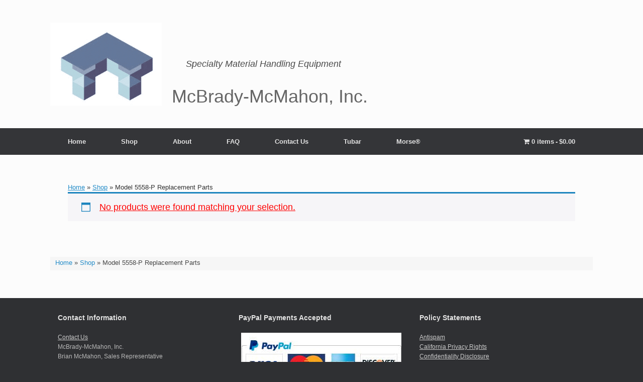

--- FILE ---
content_type: text/html; charset=UTF-8
request_url: https://mcbrady-mcmahon.us/product-tag/model-5558-p-replacement-parts/
body_size: 16922
content:
<!DOCTYPE html>
<html lang="en-US">
<head>
	<meta charset="UTF-8" />
	<meta http-equiv="X-UA-Compatible" content="IE=10" />
	<link rel="profile" href="http://gmpg.org/xfn/11" />
	<link rel="pingback" href="https://mcbrady-mcmahon.us/xmlrpc.php" />
	<meta name='robots' content='index, follow, max-image-preview:large, max-snippet:-1, max-video-preview:-1' />

	<!-- This site is optimized with the Yoast SEO Premium plugin v26.8 (Yoast SEO v26.8) - https://yoast.com/product/yoast-seo-premium-wordpress/ -->
	<title>Model 5558-P Replacement Parts Archives &#8226; McBrady-McMahon, Inc.</title>
	<link rel="canonical" href="https://mcbrady-mcmahon.us/product-tag/model-5558-p-replacement-parts/" />
	<meta property="og:locale" content="en_US" />
	<meta property="og:type" content="article" />
	<meta property="og:title" content="Model 5558-P Replacement Parts Archives" />
	<meta property="og:url" content="https://mcbrady-mcmahon.us/product-tag/model-5558-p-replacement-parts/" />
	<meta property="og:site_name" content="McBrady-McMahon, Inc." />
	<script type="application/ld+json" class="yoast-schema-graph">{"@context":"https://schema.org","@graph":[{"@type":"CollectionPage","@id":"https://mcbrady-mcmahon.us/product-tag/model-5558-p-replacement-parts/","url":"https://mcbrady-mcmahon.us/product-tag/model-5558-p-replacement-parts/","name":"Model 5558-P Replacement Parts Archives &#8226; McBrady-McMahon, Inc.","isPartOf":{"@id":"https://mcbrady-mcmahon.us/#website"},"breadcrumb":{"@id":"https://mcbrady-mcmahon.us/product-tag/model-5558-p-replacement-parts/#breadcrumb"},"inLanguage":"en-US"},{"@type":"BreadcrumbList","@id":"https://mcbrady-mcmahon.us/product-tag/model-5558-p-replacement-parts/#breadcrumb","itemListElement":[{"@type":"ListItem","position":1,"name":"Home","item":"https://mcbrady-mcmahon.us/"},{"@type":"ListItem","position":2,"name":"Shop","item":"https://mcbrady-mcmahon.us/shop/"},{"@type":"ListItem","position":3,"name":"Model 5558-P Replacement Parts"}]},{"@type":"WebSite","@id":"https://mcbrady-mcmahon.us/#website","url":"https://mcbrady-mcmahon.us/","name":"McBrady-McMahon, Inc.","description":"Specialty Material Handling Equipment","publisher":{"@id":"https://mcbrady-mcmahon.us/#organization"},"potentialAction":[{"@type":"SearchAction","target":{"@type":"EntryPoint","urlTemplate":"https://mcbrady-mcmahon.us/?s={search_term_string}"},"query-input":{"@type":"PropertyValueSpecification","valueRequired":true,"valueName":"search_term_string"}}],"inLanguage":"en-US"},{"@type":"Organization","@id":"https://mcbrady-mcmahon.us/#organization","name":"McBrady-McMahon, Inc.","url":"https://mcbrady-mcmahon.us/","logo":{"@type":"ImageObject","inLanguage":"en-US","@id":"https://mcbrady-mcmahon.us/#/schema/logo/image/","url":"https://mcbrady-mcmahon.us/mfgreps/uploads/2020/11/logo1-e1606487453105.jpg","contentUrl":"https://mcbrady-mcmahon.us/mfgreps/uploads/2020/11/logo1-e1606487453105.jpg","width":291,"height":222,"caption":"McBrady-McMahon, Inc."},"image":{"@id":"https://mcbrady-mcmahon.us/#/schema/logo/image/"}}]}</script>
	<!-- / Yoast SEO Premium plugin. -->


<link rel="alternate" type="application/rss+xml" title="McBrady-McMahon, Inc. &raquo; Feed" href="https://mcbrady-mcmahon.us/feed/" />
<link rel="alternate" type="application/rss+xml" title="McBrady-McMahon, Inc. &raquo; Comments Feed" href="https://mcbrady-mcmahon.us/comments/feed/" />
<link rel="alternate" type="application/rss+xml" title="McBrady-McMahon, Inc. &raquo; Model 5558-P Replacement Parts Tag Feed" href="https://mcbrady-mcmahon.us/product-tag/model-5558-p-replacement-parts/feed/" />
<style id='wp-img-auto-sizes-contain-inline-css' type='text/css'>
img:is([sizes=auto i],[sizes^="auto," i]){contain-intrinsic-size:3000px 1500px}
/*# sourceURL=wp-img-auto-sizes-contain-inline-css */
</style>
<link rel='stylesheet' id='berocket_mm_quantity_style-css' href='https://mcbrady-mcmahon.us/wp-content/plugins/minmax-quantity-for-woocommerce/css/shop.css?ver=1.3.8.3' type='text/css' media='all' />
<link rel='stylesheet' id='pt-cv-public-style-css' href='https://mcbrady-mcmahon.us/wp-content/plugins/content-views-query-and-display-post-page/public/assets/css/cv.css?ver=4.2.1' type='text/css' media='all' />
<link rel='stylesheet' id='pt-cv-public-pro-style-css' href='https://mcbrady-mcmahon.us/wp-content/plugins/pt-content-views-pro/public/assets/css/cvpro.min.css?ver=7.2.2' type='text/css' media='all' />
<style id='wp-emoji-styles-inline-css' type='text/css'>

	img.wp-smiley, img.emoji {
		display: inline !important;
		border: none !important;
		box-shadow: none !important;
		height: 1em !important;
		width: 1em !important;
		margin: 0 0.07em !important;
		vertical-align: -0.1em !important;
		background: none !important;
		padding: 0 !important;
	}
/*# sourceURL=wp-emoji-styles-inline-css */
</style>
<link rel='stylesheet' id='php-info-wp-css' href='https://mcbrady-mcmahon.us/wp-content/plugins/php-info-wp/phpinfo.css?ver=6.9' type='text/css' media='all' />
<link rel='stylesheet' id='wpmenucart-icons-css' href='https://mcbrady-mcmahon.us/wp-content/plugins/woocommerce-menu-bar-cart/assets/css/wpmenucart-icons.min.css?ver=2.14.12' type='text/css' media='all' />
<style id='wpmenucart-icons-inline-css' type='text/css'>
@font-face{font-family:WPMenuCart;src:url(https://mcbrady-mcmahon.us/wp-content/plugins/woocommerce-menu-bar-cart/assets/fonts/WPMenuCart.eot);src:url(https://mcbrady-mcmahon.us/wp-content/plugins/woocommerce-menu-bar-cart/assets/fonts/WPMenuCart.eot?#iefix) format('embedded-opentype'),url(https://mcbrady-mcmahon.us/wp-content/plugins/woocommerce-menu-bar-cart/assets/fonts/WPMenuCart.woff2) format('woff2'),url(https://mcbrady-mcmahon.us/wp-content/plugins/woocommerce-menu-bar-cart/assets/fonts/WPMenuCart.woff) format('woff'),url(https://mcbrady-mcmahon.us/wp-content/plugins/woocommerce-menu-bar-cart/assets/fonts/WPMenuCart.ttf) format('truetype'),url(https://mcbrady-mcmahon.us/wp-content/plugins/woocommerce-menu-bar-cart/assets/fonts/WPMenuCart.svg#WPMenuCart) format('svg');font-weight:400;font-style:normal;font-display:swap}
/*# sourceURL=wpmenucart-icons-inline-css */
</style>
<link rel='stylesheet' id='wpmenucart-css' href='https://mcbrady-mcmahon.us/wp-content/plugins/woocommerce-menu-bar-cart/assets/css/wpmenucart-main.min.css?ver=2.14.12' type='text/css' media='all' />
<link rel='stylesheet' id='woocommerce-layout-css' href='https://mcbrady-mcmahon.us/wp-content/plugins/woocommerce/assets/css/woocommerce-layout.css?ver=10.4.3' type='text/css' media='all' />
<link rel='stylesheet' id='woocommerce-smallscreen-css' href='https://mcbrady-mcmahon.us/wp-content/plugins/woocommerce/assets/css/woocommerce-smallscreen.css?ver=10.4.3' type='text/css' media='only screen and (max-width: 768px)' />
<link rel='stylesheet' id='woocommerce-general-css' href='https://mcbrady-mcmahon.us/wp-content/plugins/woocommerce/assets/css/woocommerce.css?ver=10.4.3' type='text/css' media='all' />
<style id='woocommerce-inline-inline-css' type='text/css'>
.woocommerce form .form-row .required { visibility: visible; }
/*# sourceURL=woocommerce-inline-inline-css */
</style>
<link rel='stylesheet' id='yith-wcan-shortcodes-css' href='https://mcbrady-mcmahon.us/wp-content/plugins/yith-woocommerce-ajax-navigation/assets/css/shortcodes.css?ver=5.16.0' type='text/css' media='all' />
<style id='yith-wcan-shortcodes-inline-css' type='text/css'>
:root{
	--yith-wcan-filters_colors_titles: #434343;
	--yith-wcan-filters_colors_background: #FFFFFF;
	--yith-wcan-filters_colors_accent: #A7144C;
	--yith-wcan-filters_colors_accent_r: 167;
	--yith-wcan-filters_colors_accent_g: 20;
	--yith-wcan-filters_colors_accent_b: 76;
	--yith-wcan-color_swatches_border_radius: 100%;
	--yith-wcan-color_swatches_size: 30px;
	--yith-wcan-labels_style_background: #FFFFFF;
	--yith-wcan-labels_style_background_hover: #A7144C;
	--yith-wcan-labels_style_background_active: #A7144C;
	--yith-wcan-labels_style_text: #434343;
	--yith-wcan-labels_style_text_hover: #FFFFFF;
	--yith-wcan-labels_style_text_active: #FFFFFF;
	--yith-wcan-anchors_style_text: #434343;
	--yith-wcan-anchors_style_text_hover: #A7144C;
	--yith-wcan-anchors_style_text_active: #A7144C;
}
/*# sourceURL=yith-wcan-shortcodes-inline-css */
</style>
<link rel='stylesheet' id='chld_thm_cfg_parent-css' href='https://mcbrady-mcmahon.us/wp-content/themes/vantage/style.css?ver=6.9' type='text/css' media='all' />
<link rel='stylesheet' id='vantage-style-css' href='https://mcbrady-mcmahon.us/wp-content/themes/vantage-child/style.css?ver=2.6.1606412891' type='text/css' media='all' />
<link rel='stylesheet' id='font-awesome-css' href='https://mcbrady-mcmahon.us/wp-content/themes/vantage/fontawesome/css/font-awesome.css?ver=4.6.2' type='text/css' media='all' />
<style id='font-awesome-inline-css' type='text/css'>
[data-font="FontAwesome"]:before {font-family: 'FontAwesome' !important;content: attr(data-icon) !important;speak: none !important;font-weight: normal !important;font-variant: normal !important;text-transform: none !important;line-height: 1 !important;font-style: normal !important;-webkit-font-smoothing: antialiased !important;-moz-osx-font-smoothing: grayscale !important;}
/*# sourceURL=font-awesome-inline-css */
</style>
<link rel='stylesheet' id='vantage-woocommerce-css' href='https://mcbrady-mcmahon.us/wp-content/themes/vantage/css/woocommerce.css?ver=6.9' type='text/css' media='all' />
<link rel='stylesheet' id='siteorigin-mobilenav-css' href='https://mcbrady-mcmahon.us/wp-content/themes/vantage/inc/mobilenav/css/mobilenav.css?ver=2.6' type='text/css' media='all' />
<link rel='stylesheet' id='yith_ywraq_frontend-css' href='https://mcbrady-mcmahon.us/wp-content/plugins/yith-woocommerce-request-a-quote-premium/assets/css/ywraq-frontend.css?ver=4.39.0' type='text/css' media='all' />
<style id='yith_ywraq_frontend-inline-css' type='text/css'>
:root {
		--ywraq_layout_button_bg_color: #0066b4;
		--ywraq_layout_button_bg_color_hover: #044a80;
		--ywraq_layout_button_border_color: #0066b4;
		--ywraq_layout_button_border_color_hover: #044a80;
		--ywraq_layout_button_color: #000000;
		--ywraq_layout_button_color_hover: #fff;
		
		--ywraq_checkout_button_bg_color: #0066b4;
		--ywraq_checkout_button_bg_color_hover: #044a80;
		--ywraq_checkout_button_border_color: #0066b4;
		--ywraq_checkout_button_border_color_hover: #044a80;
		--ywraq_checkout_button_color: #ffffff;
		--ywraq_checkout_button_color_hover: #ffffff;
		
		--ywraq_accept_button_bg_color: #0066b4;
		--ywraq_accept_button_bg_color_hover: #044a80;
		--ywraq_accept_button_border_color: #0066b4;
		--ywraq_accept_button_border_color_hover: #044a80;
		--ywraq_accept_button_color: #ffffff;
		--ywraq_accept_button_color_hover: #ffffff;
		
		--ywraq_reject_button_bg_color: transparent;
		--ywraq_reject_button_bg_color_hover: #CC2B2B;
		--ywraq_reject_button_border_color: #CC2B2B;
		--ywraq_reject_button_border_color_hover: #CC2B2B;
		--ywraq_reject_button_color: #CC2B2B;
		--ywraq_reject_button_color_hover: #ffffff;
		}		
.woocommerce.single-product button.single_add_to_cart_button.button {margin-right: 5px;}
	.woocommerce.single-product .product .yith-ywraq-add-to-quote {display: inline-block; vertical-align: middle;margin-top: 5px;}
	
/*# sourceURL=yith_ywraq_frontend-inline-css */
</style>
<link rel='stylesheet' id='__EPYT__style-css' href='https://mcbrady-mcmahon.us/wp-content/plugins/youtube-embed-plus/styles/ytprefs.min.css?ver=14.2.4' type='text/css' media='all' />
<style id='__EPYT__style-inline-css' type='text/css'>

                .epyt-gallery-thumb {
                        width: 33.333%;
                }
                
/*# sourceURL=__EPYT__style-inline-css */
</style>
<script type="text/javascript" src="https://mcbrady-mcmahon.us/wp-includes/js/jquery/jquery.min.js?ver=3.7.1" id="jquery-core-js"></script>
<script type="text/javascript" src="https://mcbrady-mcmahon.us/wp-includes/js/jquery/jquery-migrate.min.js?ver=3.4.1" id="jquery-migrate-js"></script>
<script type="text/javascript" src="https://mcbrady-mcmahon.us/wp-content/plugins/minmax-quantity-for-woocommerce/js/frontend.js?ver=6.9" id="berocket-front-cart-js-js"></script>
<script type="text/javascript" src="https://mcbrady-mcmahon.us/wp-content/plugins/woocommerce/assets/js/jquery-blockui/jquery.blockUI.min.js?ver=2.7.0-wc.10.4.3" id="wc-jquery-blockui-js" defer="defer" data-wp-strategy="defer"></script>
<script type="text/javascript" id="wc-add-to-cart-js-extra">
/* <![CDATA[ */
var wc_add_to_cart_params = {"ajax_url":"/wp-admin/admin-ajax.php","wc_ajax_url":"/?wc-ajax=%%endpoint%%","i18n_view_cart":"View cart","cart_url":"https://mcbrady-mcmahon.us/cart/","is_cart":"","cart_redirect_after_add":"no"};
//# sourceURL=wc-add-to-cart-js-extra
/* ]]> */
</script>
<script type="text/javascript" src="https://mcbrady-mcmahon.us/wp-content/plugins/woocommerce/assets/js/frontend/add-to-cart.min.js?ver=10.4.3" id="wc-add-to-cart-js" defer="defer" data-wp-strategy="defer"></script>
<script type="text/javascript" src="https://mcbrady-mcmahon.us/wp-content/plugins/woocommerce/assets/js/js-cookie/js.cookie.min.js?ver=2.1.4-wc.10.4.3" id="wc-js-cookie-js" defer="defer" data-wp-strategy="defer"></script>
<script type="text/javascript" id="woocommerce-js-extra">
/* <![CDATA[ */
var woocommerce_params = {"ajax_url":"/wp-admin/admin-ajax.php","wc_ajax_url":"/?wc-ajax=%%endpoint%%","i18n_password_show":"Show password","i18n_password_hide":"Hide password"};
//# sourceURL=woocommerce-js-extra
/* ]]> */
</script>
<script type="text/javascript" src="https://mcbrady-mcmahon.us/wp-content/plugins/woocommerce/assets/js/frontend/woocommerce.min.js?ver=10.4.3" id="woocommerce-js" defer="defer" data-wp-strategy="defer"></script>
<script type="text/javascript" src="https://mcbrady-mcmahon.us/wp-content/themes/vantage/js/jquery.flexslider.min.js?ver=2.1" id="jquery-flexslider-js"></script>
<script type="text/javascript" src="https://mcbrady-mcmahon.us/wp-content/themes/vantage/js/jquery.touchSwipe.min.js?ver=1.6.6" id="jquery-touchswipe-js"></script>
<script type="text/javascript" src="https://mcbrady-mcmahon.us/wp-content/themes/vantage/js/jquery.theme-main.min.js?ver=2.6" id="vantage-main-js"></script>
<script type="text/javascript" src="https://mcbrady-mcmahon.us/wp-content/themes/vantage/js/jquery.fitvids.min.js?ver=1.0" id="jquery-fitvids-js"></script>
<script type="text/javascript" id="siteorigin-mobilenav-js-extra">
/* <![CDATA[ */
var mobileNav = {"search":{"url":"https://mcbrady-mcmahon.us","placeholder":"Search"},"text":{"navigate":"Menu","back":"Back","close":"Close"},"nextIconUrl":"https://mcbrady-mcmahon.us/wp-content/themes/vantage/inc/mobilenav/images/next.png","mobileMenuClose":"\u003Ci class=\"fa fa-times\"\u003E\u003C/i\u003E"};
//# sourceURL=siteorigin-mobilenav-js-extra
/* ]]> */
</script>
<script type="text/javascript" src="https://mcbrady-mcmahon.us/wp-content/themes/vantage/inc/mobilenav/js/mobilenav.min.js?ver=2.6" id="siteorigin-mobilenav-js"></script>
<script type="text/javascript" id="__ytprefs__-js-extra">
/* <![CDATA[ */
var _EPYT_ = {"ajaxurl":"https://mcbrady-mcmahon.us/wp-admin/admin-ajax.php","security":"7299a8b144","gallery_scrolloffset":"20","eppathtoscripts":"https://mcbrady-mcmahon.us/wp-content/plugins/youtube-embed-plus/scripts/","eppath":"https://mcbrady-mcmahon.us/wp-content/plugins/youtube-embed-plus/","epresponsiveselector":"[\"iframe.__youtube_prefs__\"]","epdovol":"1","version":"14.2.4","evselector":"iframe.__youtube_prefs__[src], iframe[src*=\"youtube.com/embed/\"], iframe[src*=\"youtube-nocookie.com/embed/\"]","ajax_compat":"","maxres_facade":"eager","ytapi_load":"light","pause_others":"","stopMobileBuffer":"1","facade_mode":"","not_live_on_channel":""};
//# sourceURL=__ytprefs__-js-extra
/* ]]> */
</script>
<script type="text/javascript" src="https://mcbrady-mcmahon.us/wp-content/plugins/youtube-embed-plus/scripts/ytprefs.min.js?ver=14.2.4" id="__ytprefs__-js"></script>
<link rel="https://api.w.org/" href="https://mcbrady-mcmahon.us/wp-json/" /><link rel="alternate" title="JSON" type="application/json" href="https://mcbrady-mcmahon.us/wp-json/wp/v2/product_tag/2976" /><link rel="EditURI" type="application/rsd+xml" title="RSD" href="https://mcbrady-mcmahon.us/xmlrpc.php?rsd" />
<!-- HFCM by 99 Robots - Snippet # 1: TraceMyIP -->
<div id="elemID031021" style="line-height:16px;text-align:center;position:relative;z-index:100000;"><script type="text/javascript" src="https://s3.tracemyip.org/tracker/lgUrl.php?stlVar2=1215&amp;rgtype=4684NR-IPIB&amp;pidnVar2=59797&amp;prtVar2=6&amp;scvVar2=12"></script><noscript><a href="https://www.tracemyip.org/website-visitors-alerts.htm"><img src="https://s3.tracemyip.org/tracker/1215/4684NR-IPIB/59797/6/12/ans/" alt="Web visitor notifications" style="border:0px;"></a></noscript></div> <!-- End: TraceMyIP.org Service Code //-->
<!-- /end HFCM by 99 Robots -->
<style></style><meta name="viewport" content="width=device-width, initial-scale=1" />		<style type="text/css">
			.so-mobilenav-mobile + * { display: none; }
			@media screen and (max-width: 480px) { .so-mobilenav-mobile + * { display: block; } .so-mobilenav-standard + * { display: none; } }
		</style>
		<noscript><style>.woocommerce-product-gallery{ opacity: 1 !important; }</style></noscript>
		<style type="text/css" media="screen">
		#footer-widgets .widget { width: 33.333%; }
		#masthead-widgets .widget { width: 100%; }
	</style>
	<style type="text/css" id="vantage-footer-widgets">#footer-widgets aside { width : 33.333%; } </style> <style type="text/css" id="customizer-css">body,button,input,select,textarea { font-family: "Arial", Arial, Helvetica, sans-serif; font-weight: 400 } #masthead h1 { font-family: "Arial", Arial, Helvetica, sans-serif; font-weight: 400 } h1,h2,h3,h4,h5,h6 { font-family: "Arial", Arial, Helvetica, sans-serif; font-weight: 400 } .main-navigation, .mobile-nav-frame, .mobile-nav-frame .title h3 { font-family: "Arial", Arial, Helvetica, sans-serif; font-weight: 400 } #masthead .hgroup h1, #masthead.masthead-logo-in-menu .logo > h1 { font-size: px } a.button, button, html input[type="button"], input[type="reset"], input[type="submit"], .post-navigation a, #image-navigation a, article.post .more-link, article.page .more-link, .paging-navigation a, .woocommerce #page-wrapper .button, .woocommerce a.button, .woocommerce .checkout-button, .woocommerce input.button, #infinite-handle span button { text-shadow: none } a.button, button, html input[type="button"], input[type="reset"], input[type="submit"], .post-navigation a, #image-navigation a, article.post .more-link, article.page .more-link, .paging-navigation a, .woocommerce #page-wrapper .button, .woocommerce a.button, .woocommerce .checkout-button, .woocommerce input.button, .woocommerce #respond input#submit.alt, .woocommerce a.button.alt, .woocommerce button.button.alt, .woocommerce input.button.alt, #infinite-handle span { -webkit-box-shadow: none; -moz-box-shadow: none; box-shadow: none } </style><link rel="icon" href="https://mcbrady-mcmahon.us/wp-content/uploads/2021/05/cropped-MMI-favicon-32x32.png" sizes="32x32" />
<link rel="icon" href="https://mcbrady-mcmahon.us/wp-content/uploads/2021/05/cropped-MMI-favicon-192x192.png" sizes="192x192" />
<link rel="apple-touch-icon" href="https://mcbrady-mcmahon.us/wp-content/uploads/2021/05/cropped-MMI-favicon-180x180.png" />
<meta name="msapplication-TileImage" content="https://mcbrady-mcmahon.us/wp-content/uploads/2021/05/cropped-MMI-favicon-270x270.png" />
		<style type="text/css" id="wp-custom-css">
			/* Custom CSS */

/* remove thumbnail form posts */
.entry-header {
	display: none;
}

/* Remove list of posts from the bottom of posts*/
#nav-below {
	display: none;
}

/* Change font on checkout page.*/
.woocommerce-checkout label {
    font-family: 
			century schoolbook;
	  font-size: 12pt;
}

/* make price stand out more.  */
span.woocommerce-Price-amount.amount {
	color:black;
	font-weight: bold;
}

/* add to cart */
a.button.product_type_simple.add_to_cart_button.ajax_add_to_cart, a.button.product_type_yith-composite.add_to_cart_button {
     color: black;	
}
/* Remove cart coupons */
div.coupon,input#coupon_code.input-text { display:none;}
/* Remove Checkout Coupons */
div.woocommerce-form-coupon-toggle { display:none;}

/* remove meta slider */
#main-slider {
      display:none;	
}
/* change logo image */
.logo-height-constrain {
   height:165px;
	 width:222px;
}
/* Site Identity */
.support-text {
	font-size: 18px;
	position: relative;
	left:25%;
}

/* Remove page titles, but leave yoast breadcrumbs. */
h1.entry-title {
	  display:none;	
}
h1.woocommerce-products-header__title.page-title {
	  display:none;
}
nav.woocommerce-breadcrumb {
	display:none;
}
/* Fix header sizes on product line pages. */
h1 {
	font-size: 22px;
}
h2 {
	font-size: 20px;
}

/*  Search: Move Sidebar */
.site-main > .full-container {
	display: flex;
	flex-direction: column-reverse;
}
.site-main #secondary,
#main.site-main #primary {
	width: 100%;
	position: relative;
	top: -15px;
}
/*  Search: change imput width. */
.shortcode_widget #yith-ajaxsearchform input#yith-s {
	width: 400px;
}


/* Form backgrounds 
1 = Contact US
5 = RFQ
6 = warranty
9 = Testimonials
*/

body div#gform_wrapper_1 div.gform_body input[type="text"],
body div#gform_wrapper_1 select,
body div#gform_wrapper_1 textarea {
    background-color: whitesmoke;
    color: black;
}

body div#gform_wrapper_5 div.gform_body input[type="text"],
body div#gform_wrapper_5 select,
body div#gform_wrapper_5 textarea {
    background-color: whitesmoke;
    color: black;
}


body div#gform_wrapper_6 div.gform_body input[type="text"],
body div#gform_wrapper_6 select,
body div#gform_wrapper_6 textarea {
    background-color: whitesmoke;
    color: black;
}

body div#gform_wrapper_9 div.gform_body input[type="text"],
body div#gform_wrapper_9 select,
body div#gform_wrapper_9 textarea {
    background-color: whitesmoke;
    color: black;
}

/* Style Radio check box */

.gfield_checkbox li, .gfield_radio li {
  position: relative;
}

body .gform_wrapper .gfield_radio li label {
  margin: 2px 0 0 21px;
}

body .gform_wrapper ul li.gfield.optional .gfield_checkbox label::after,
body .gform_wrapper ul li.gfield.optional .gfield_radio label::after {
  content: "";
  opacity: 1;
}

body .gform_wrapper .gfield_radio li input[type="radio"],
body .gform_wrapper .gfield_checkbox li input[type="checkbox"] {
  display: none;
}
ul.gfield_checkbox li[class^="gchoice"] label:before,
ul.gfield_checkbox li[class^="gchoice"] label:after,
ul.gfield_radio li[class^="gchoice"] label:before,
ul.gfield_radio li[class^="gchoice"] label:after {
  bottom: 0;
  content: '';
  margin: auto;
  position: absolute;
  top: 0;
}
ul.gfield_checkbox li[class^="gchoice"] label:after,
ul.gfield_radio li[class^="gchoice"] label:after {
  content: "";
  background-color: whitesmoke;
  border: solid 1px #3c3c3c;
  border-radius: 50%;
  display: inline-block;
  height: 13px;
  left: 0;
  position: absolute;
  top: 0;
  transition: left .25s, background-color .13s;
  width: 13px;
}
ul.gfield_checkbox input[type="checkbox"]:checked + label:before,
ul.gfield_radio input[type="radio"]:checked + label:before {
  content: "●";
  color: #00afd5;
  font-size: 20px;
  font-weight: 700;
  left: 1px; /*.75px*/
  text-align: center;
  top: -7px;
  z-index: 9;
}
/* Footer changes  */
h3.widget-title {
	text-align: left;
}
div.textwidget.custom-html-widget {
	font-size: 12px;
}
/* font for minmax warning */
.woocommerce-info {
	font-size: 18px;
	color: red;
	text-decoration: underline;
}

/* Grid style */
.display-posts-listing.grid {
	display: grid;
	grid-gap: 16px;
}

.display-posts-listing.grid .title {
	display: block;
}

.display-posts-listing.grid img { 
	display: block; 
	max-width: 100%; 
	height: auto; 
}

@media (min-width: 600px) {
	.display-posts-listing.grid {
		grid-template-columns: repeat( 2, 1fr );
	}
}

@media (min-width: 1024px) {
	.display-posts-listing.grid {
		grid-template-columns: repeat( 3, 1fr );
	}
}

/* Empty list or RFQ.  */
.ywraq_list_empty_message {
	font-size: 18px;
	color: red;
	text-decoration: underline;
}
/* Landing page Out-of-Stock  Removed so that there could be an RFQ button for out of stock items.
*/
p.stock.out-of-stock {
	display:none;
}
/* Disabled: Landing page In Stock 
.woocommerce div.product p.stock {
	font-size: 18px;
		font-weight: bold;
		text-decoration: underline;
		color: green;
}
*/

/* Woothimbs darker nav */
.iconic-woothumbs-fullscreen i, .iconic-woothumbs-images__arrow i, .iconic-woothumbs-play i, .iconic-woothumbs-thumbnails__play-overlay i, .iconic-woothumbs-wishlist-buttons a i, .iconic-woothumbs-zoom-next i, .iconic-woothumbs-zoom-prev i {
    opacity: 1 !important;
    text-shadow: 0px 0px 15px #fff;
}
/* woothumbs display nav arrows. */
.iconic-woothumbs-images-wrap--hide-controls .iconic-woothumbs-images__arrow {
    display: inline;
}
/* Search tweks */
div.yith-ajaxsearchform-container {
}
div.yith-ajaxsearchform-select {
	}
#product-name {
	font-size: 18px;
	font-weight: Bold;
}
/* SEO test */
.related.products {
  display: none;
}

/* Remove trceMyIP notice until I can remove the script */
#elemID031021 {
	display: none;
}


		</style>
		<style id='wp-block-separator-inline-css' type='text/css'>
@charset "UTF-8";.wp-block-separator{border:none;border-top:2px solid}:root :where(.wp-block-separator.is-style-dots){height:auto;line-height:1;text-align:center}:root :where(.wp-block-separator.is-style-dots):before{color:currentColor;content:"···";font-family:serif;font-size:1.5em;letter-spacing:2em;padding-left:2em}.wp-block-separator.is-style-dots{background:none!important;border:none!important}
/*# sourceURL=https://mcbrady-mcmahon.us/wp-includes/blocks/separator/style.min.css */
</style>
<link rel='stylesheet' id='wc-blocks-style-css' href='https://mcbrady-mcmahon.us/wp-content/plugins/woocommerce/assets/client/blocks/wc-blocks.css?ver=wc-10.4.3' type='text/css' media='all' />
<link rel='stylesheet' id='wc-blocks-style-all-products-css' href='https://mcbrady-mcmahon.us/wp-content/plugins/woocommerce/assets/client/blocks/all-products.css?ver=wc-10.4.3' type='text/css' media='all' />
<link rel='stylesheet' id='ywcas-blocks-style-frontend-css' href='https://mcbrady-mcmahon.us/wp-content/plugins/yith-woocommerce-ajax-search-premium/assets/css/frontend.css?ver=2.21.0' type='text/css' media='all' />
<meta name="generator" content="WP Rocket 3.20.3" data-wpr-features="wpr_desktop" /></head>

<body class="archive tax-product_tag term-model-5558-p-replacement-parts term-2976 wp-theme-vantage wp-child-theme-vantage-child theme-vantage woocommerce woocommerce-page woocommerce-no-js iconic-woothumbs-vantage-premium-child yith-wcan-free responsive layout-full no-js has-sidebar page-layout-default mobilenav">


<div data-rocket-location-hash="1e34f52e4861ac013126042d6543ea33" id="page-wrapper">

	
	
		<header data-rocket-location-hash="e6dec5522a8b56befa615ed1945d2e58" id="masthead" class="site-header" role="banner">

	<div data-rocket-location-hash="a47106b34f5e43de585de11f618b01ea" class="hgroup full-container ">

		
			<a href="https://mcbrady-mcmahon.us/" title="McBrady-McMahon, Inc." rel="home" class="logo"><img src="https://mcbrady-mcmahon.us/wp-content/uploads/2020/11/log2.png"  class="logo-height-constrain"  width="296"  height="220"  alt="McBrady-McMahon, Inc. Logo"  /><h1 class="site-title logo-title">McBrady-McMahon, Inc.</h1></a>
			
				<div class="support-text">
					Specialty Material Handling Equipment				</div>

			
		
	</div><!-- .hgroup.full-container -->

	
<nav role="navigation" class="site-navigation main-navigation primary use-sticky-menu mobile-navigation">

	<div data-rocket-location-hash="f909ee9946b6419db69472a470e9e38c" class="full-container">
				
					<div id="so-mobilenav-standard-1" data-id="1" class="so-mobilenav-standard"></div><div class="menu-general-menu-container"><ul id="menu-general-menu" class="menu"><li id="menu-item-112" class="menu-item menu-item-type-custom menu-item-object-custom menu-item-home menu-item-112"><a href="http://mcbrady-mcmahon.us/"><span class="icon"></span>Home</a></li>
<li id="menu-item-7381" class="menu-item menu-item-type-post_type menu-item-object-page menu-item-has-children menu-item-7381"><a href="https://mcbrady-mcmahon.us/shop/" title="McBrady-McMahon Online Shop">Shop</a>
<ul class="sub-menu">
	<li id="menu-item-9500" class="menu-item menu-item-type-post_type menu-item-object-page menu-item-9500"><a href="https://mcbrady-mcmahon.us/popular-morse-products/">Best Selling Morse® Products</a></li>
	<li id="menu-item-9508" class="menu-item menu-item-type-post_type menu-item-object-page menu-item-9508"><a href="https://mcbrady-mcmahon.us/featured-morse-products/">Featured Morse® Products</a></li>
</ul>
</li>
<li id="menu-item-113" class="menu-item menu-item-type-post_type menu-item-object-page menu-item-has-children menu-item-113"><a href="https://mcbrady-mcmahon.us/mcbrady-mcmahon/">About</a>
<ul class="sub-menu">
	<li id="menu-item-9070" class="menu-item menu-item-type-post_type menu-item-object-page menu-item-9070"><a href="https://mcbrady-mcmahon.us/mcbrady-mcmahon/">About</a></li>
	<li id="menu-item-9069" class="menu-item menu-item-type-post_type menu-item-object-page menu-item-9069"><a href="https://mcbrady-mcmahon.us/activity/">Activity</a></li>
	<li id="menu-item-9630" class="menu-item menu-item-type-post_type menu-item-object-page menu-item-9630"><a href="https://mcbrady-mcmahon.us/morse-manufacturing-company-inc/">About Morse Manufacturing Company Inc</a></li>
</ul>
</li>
<li id="menu-item-9255" class="menu-item menu-item-type-post_type menu-item-object-page menu-item-9255"><a href="https://mcbrady-mcmahon.us/faq/">FAQ</a></li>
<li id="menu-item-115" class="menu-item menu-item-type-post_type menu-item-object-page menu-item-has-children menu-item-115"><a href="https://mcbrady-mcmahon.us/contact-us/">Contact Us</a>
<ul class="sub-menu">
	<li id="menu-item-8043" class="menu-item menu-item-type-post_type menu-item-object-page menu-item-8043"><a href="https://mcbrady-mcmahon.us/contact-us/">Contact Us</a></li>
</ul>
</li>
<li id="menu-item-9342" class="menu-item menu-item-type-post_type menu-item-object-page menu-item-has-children menu-item-9342"><a href="https://mcbrady-mcmahon.us/tubar-hydraulic-dumpers-offered-by-eagle-machinery/">Tubar</a>
<ul class="sub-menu">
	<li id="menu-item-9343" class="menu-item menu-item-type-post_type menu-item-object-page menu-item-9343"><a href="https://mcbrady-mcmahon.us/tubar-hydraulic-dumpers-offered-by-eagle-machinery/">Tubar Hydraulic Dumpers</a></li>
	<li id="menu-item-490" class="menu-item menu-item-type-post_type menu-item-object-page menu-item-490"><a href="https://mcbrady-mcmahon.us/replacement-parts-tubar-material-handling-equipment/">Tubar Replacement Parts</a></li>
</ul>
</li>
<li id="menu-item-147" class="menu-item menu-item-type-post_type menu-item-object-page menu-item-has-children menu-item-147"><a href="https://mcbrady-mcmahon.us/morse-manufacturing-company-inc/">Morse®</a>
<ul class="sub-menu">
	<li id="menu-item-8584" class="menu-item menu-item-type-post_type menu-item-object-page menu-item-8584"><a href="https://mcbrady-mcmahon.us/morse-video-gallery/">Morse Video Gallery</a></li>
	<li id="menu-item-7511" class="menu-item menu-item-type-taxonomy menu-item-object-product_cat menu-item-7511"><a href="https://mcbrady-mcmahon.us/product-category/morse-drum-rollers/">Morse Drum Rollers</a></li>
	<li id="menu-item-7517" class="menu-item menu-item-type-taxonomy menu-item-object-product_cat menu-item-7517"><a href="https://mcbrady-mcmahon.us/product-category/morse-drum-tumblers/">Morse Drum Tumblers</a></li>
	<li id="menu-item-7518" class="menu-item menu-item-type-taxonomy menu-item-object-product_cat menu-item-7518"><a href="https://mcbrady-mcmahon.us/product-category/morse-mobile-drum-handlers/">Morse Mobile Drum Handlers</a></li>
	<li id="menu-item-7519" class="menu-item menu-item-type-taxonomy menu-item-object-product_cat menu-item-7519"><a href="https://mcbrady-mcmahon.us/product-category/morse-forklift-drum-handlers/">Morse Forklift Drum Handlers</a></li>
	<li id="menu-item-7520" class="menu-item menu-item-type-taxonomy menu-item-object-product_cat menu-item-7520"><a href="https://mcbrady-mcmahon.us/product-category/morse-below-hook-drum-handler/">Morse Below Hook</a></li>
	<li id="menu-item-7521" class="menu-item menu-item-type-taxonomy menu-item-object-product_cat menu-item-7521"><a href="https://mcbrady-mcmahon.us/product-category/morse-drum-rackers/">Morse Drum Rackers</a></li>
	<li id="menu-item-7522" class="menu-item menu-item-type-taxonomy menu-item-object-product_cat menu-item-7522"><a href="https://mcbrady-mcmahon.us/product-category/morse-drum-trucks/">Morse Drum Trucks</a></li>
	<li id="menu-item-7523" class="menu-item menu-item-type-taxonomy menu-item-object-product_cat menu-item-7523"><a href="https://mcbrady-mcmahon.us/product-category/morse-drum-palletizers/">Morse Drum Palletizers</a></li>
	<li id="menu-item-7524" class="menu-item menu-item-type-taxonomy menu-item-object-product_cat menu-item-7524"><a href="https://mcbrady-mcmahon.us/product-category/morse-drum-dollies/">Morse Drum Dollies</a></li>
	<li id="menu-item-7525" class="menu-item menu-item-type-taxonomy menu-item-object-product_cat menu-item-7525"><a href="https://mcbrady-mcmahon.us/product-category/morse-drum-cradles-to-move-position-and-dispense-drum-drum-cradle-trucks-tilting-drum-stands-drum-carts-drum-upender-drum-tipper/">Morse Drum Cradles</a></li>
	<li id="menu-item-7526" class="menu-item menu-item-type-taxonomy menu-item-object-product_cat menu-item-7526"><a href="https://mcbrady-mcmahon.us/product-category/morse-spark-resistant/">Morse Spark Resistant</a></li>
	<li id="menu-item-7531" class="menu-item menu-item-type-taxonomy menu-item-object-product_cat menu-item-7531"><a href="https://mcbrady-mcmahon.us/product-category/morse-accessories-options/">Morse Accessories &amp; Options</a></li>
	<li id="menu-item-7532" class="menu-item menu-item-type-taxonomy menu-item-object-product_cat menu-item-7532"><a href="https://mcbrady-mcmahon.us/product-category/5-gallon-pail-handlers/">Morse 5-Gallon Pail Handlers</a></li>
	<li id="menu-item-219" class="menu-item menu-item-type-post_type menu-item-object-page menu-item-219"><a href="https://mcbrady-mcmahon.us/drum-handling-equipment/">Drum Handling Equipment</a></li>
</ul>
</li>
<li class="menu-item wpmenucartli wpmenucart-display-right menu-item" id="wpmenucartli"><a class="wpmenucart-contents empty-wpmenucart-visible" href="https://mcbrady-mcmahon.us/shop/" title="Start shopping"><i class="wpmenucart-icon-shopping-cart-0" role="img" aria-label="Cart"></i><span class="cartcontents">0 items</span><span class="amount">&#36;0.00</span></a></li></ul></div><div id="so-mobilenav-mobile-1" data-id="1" class="so-mobilenav-mobile"></div><div class="menu-mobilenav-container"><ul id="mobile-nav-item-wrap-1" class="menu"><li><a href="#" class="mobilenav-main-link" data-id="1"><span class="mobile-nav-icon"></span>Menu</a></li></ul></div>			</div>
</nav><!-- .site-navigation .main-navigation -->

</header><!-- #masthead .site-header -->

	
	
	
	
	<div data-rocket-location-hash="1895ef6613e740147338f513c9835fc2" id="main" class="site-main">
		<div class="full-container">
			<div id="yoast-breadcrumbs"><div class="full-container"><span><span><a href="https://mcbrady-mcmahon.us/">Home</a></span> » <span><a href="https://mcbrady-mcmahon.us/shop/">Shop</a></span> » <span class="breadcrumb_last" aria-current="page">Model 5558-P Replacement Parts</span></span></div></div><div id="primary" class="content-area"><main id="main" class="site-main" role="main"><div class="breadcrumb breadcrumbs woo-breadcrumbs"><div class="breadcrumb-trail"><span><span><a href="https://mcbrady-mcmahon.us/">Home</a></span> » <span><a href="https://mcbrady-mcmahon.us/shop/">Shop</a></span> » <span class="breadcrumb_last" aria-current="page">Model 5558-P Replacement Parts</span></span></div></div><header class="woocommerce-products-header">
			<h1 class="woocommerce-products-header__title page-title">Model 5558-P Replacement Parts</h1>
	
	</header>
<div class="woocommerce-no-products-found">
	
	<div class="woocommerce-info" role="status">
		No products were found matching your selection.	</div>
</div>
</main></div>
<div id="secondary" class="widget-area" role="complementary">
		<aside id="shortcode-widget-3" class="widget shortcode_widget">						<div class="textwidget"><div data-block-name="yith/search-block" data-size="sm" class="wp-block-yith-search-block alignwide "><div data-block-name="yith/input-block" data-button-border-radius="{&quot;topLeft&quot;:&quot;20px&quot;,&quot;topRight&quot;:&quot;20px&quot;,&quot;bottomLeft&quot;:&quot;20px&quot;,&quot;bottomRight&quot;:&quot;20px&quot;}" data-button-label="Product Search" data-icon-type="icon-right" data-input-bg-color="#fff" data-input-bg-focus-color="#fff" data-input-border-color="rgb(216, 216, 216)" data-input-border-focus-color="rgb(124, 124, 124)" data-input-border-radius="{&quot;topLeft&quot;:&quot;20px&quot;,&quot;topRight&quot;:&quot;20px&quot;,&quot;bottomLeft&quot;:&quot;20px&quot;,&quot;bottomRight&quot;:&quot;20px&quot;}" data-input-border-size="{&quot;topLeft&quot;:&quot;1px&quot;,&quot;topRight&quot;:&quot;1px&quot;,&quot;bottomLeft&quot;:&quot;1px&quot;,&quot;bottomRight&quot;:&quot;1px&quot;}" data-input-text-color="rgb(136, 136, 136)" data-placeholder-text-color="rgb(87, 87, 87)" data-placeholder="Search by SKU, eg. ME-59 or ME-160 (See the FAQ)" data-submit-bg-color="#fff" data-submit-bg-hover-color="#fff" data-submit-border-color="#fff" data-submit-border-hover-color="#fff" data-submit-content-color="#DCDCDC" data-submit-content-hover-color="rgb(136, 136, 136)" data-submit-style="icon" class="wp-block-yith-input-block"></div><div data-block-name="yith/filled-block" class="wp-block-yith-filled-block"><div data-block-name="yith/related-categories-block" data-max-category-related="3" data-related-category-heading="" class="wp-block-yith-related-categories-block"></div><hr class="wp-block-separator alignwide has-text-color has-alpha-channel-opacity has-background is-style-wide ywcas-separator" style="margin-top:10px;margin-bottom:10px;background-color:#9797972e;color:#9797972e"/><div data-block-name="yith/product-results-block" data-hide-featured-if-on-sale="false" data-image-position="left" data-image-size="50" data-layout="list" data-limit-summary="false" data-max-results-to-show="5" data-no-results="No results" data-price-label="Price:" data-product-name-color="#004b91" data-show-add-to-cart="false" data-show-categories="false" data-show-featured-badge="true" data-show-image="true" data-show-name="true" data-show-out-of-stock-badge="false" data-show-price="true" data-show-s-k-u="false" data-show-sale-badge="true" data-show-stock="false" data-show-summary="false" data-show-view-all-text="View all" data-show-view-all="true" data-summary-max-word="19" class="wp-block-yith-product-results-block"></div><div data-block-name="yith/related-posts-block" data-enabled-page="false" data-enabled-post="false" data-max-posts-related="3" data-related-posts-heading="Related content" class="wp-block-yith-related-posts-block"></div></div><div data-block-name="yith/empty-block" class="wp-block-yith-empty-block"><div data-block-name="yith/history-block" data-history-heading="Latest searches" data-max-history-results="3" class="wp-block-yith-history-block"></div><div data-block-name="yith/popular-block" data-max-popular-results="3" data-popular-heading="Trending" class="wp-block-yith-popular-block"></div></div></div>
</div>
			</aside>	</div><!-- #secondary .widget-area -->
					</div><!-- .full-container -->
	</div><!-- #main .site-main -->

	
	
	<footer id="colophon" class="site-footer" role="contentinfo">

			<div id="footer-widgets" class="full-container">
			<aside id="custom_html-3" class="widget_text widget widget_custom_html"><h3 class="widget-title">Contact Information</h3><div class="textwidget custom-html-widget"><a href="https://mcbrady-mcmahon.us/contact-us/" target="_blank">Contact Us</a><br>
McBrady-McMahon, Inc.<br>
Brian McMahon, Sales Representative<br>
<a href="mailto:sales.manager@mcbrady-mcmahon.us">eMail address</a><br>
D-Dial: 847-254-0569<br>
Office: 847-394-0137<br>
Fax: 847-394-0158<br>
Mon-Fri 9am to 5 pm CST<br>

Mailing Address:<br>
2118 Plum Grove Rd.<br>
Suite 159<br>
Rolling Meadows, IL 
 60008<br>
</div></aside><aside id="custom_html-4" class="widget_text widget widget_custom_html"><h3 class="widget-title">PayPal Payments Accepted</h3><div class="textwidget custom-html-widget"><script>
  (function(i,s,o,g,r,a,m){i['GoogleAnalyticsObject']=r;i[r]=i[r]||function(){
  (i[r].q=i[r].q||[]).push(arguments)},i[r].l=1*new Date();a=s.createElement(o),
  m=s.getElementsByTagName(o)[0];a.async=1;a.src=g;m.parentNode.insertBefore(a,m)
  })(window,document,'script','//www.google-analytics.com/analytics.js','ga');

  ga('create', 'UA-41028957-2', 'auto');
  ga('send', 'pageview');

</script>
<center><a href="https://www.paypal.com/webapps/mpp/paypal-popup" target="_blank" title="How PayPal Works" 
onclick="javascript:window.open('https://www.paypal.com/webapps/mpp/paypal-popup','WIPaypal','toolbar=no, location=no, directories=no, status=no, 
menubar=no, scrollbars=yes, resizable=yes, width=1060, height=700'); return false;"><img 
src="https://www.paypalobjects.com/webstatic/mktg/logo/AM_mc_vs_dc_ae.jpg" border="0" alt="PayPal Acceptance Mark"></a></center>
<center>
	<a href="https://bit.ly/3gvipSC" target="_blank">	<img src="https://mcbrady-mcmahon.us/mfgreps/uploads/2021/06/google-reviews-badge-dark-background.png" alt="Google Customer Reviews" style="width:320px;height:105px;"></a></center>
<a href="https://bit.ly/2RZta7y" target="_blank"> <img src="https://mcbrady-mcmahon.us/mfgreps/uploads/2021/06/Google-My-Business-.png" alt="GMB" width="320" height="132"></a>
</div></aside><aside id="custom_html-5" class="widget_text widget widget_custom_html"><h3 class="widget-title">Policy Statements</h3><div class="textwidget custom-html-widget"><a href="https://mcbrady-mcmahon.us/antispam/" target="_blank">Antispam</a><br>
<a href="https://mcbrady-mcmahon.us/california-privacy-rights/" target="_blank">California Privacy Rights</a><br>
<a href="https://mcbrady-mcmahon.us/confidentiality-disclosure/" target="_blank">Confidentiality Disclosure</a><br>
<a href="https://mcbrady-mcmahon.us/disclaimer/" target="_blank">Disclaimer</a><br>
<a href="https://mcbrady-mcmahon.us/linking-policy/" target="_blank">Linking Policy</a><br>
<a href="https://mcbrady-mcmahon.us/warranty-registration-claims-and-returns/" target="_blank">Morse&reg; Warrantee, Claims and Returns</a><br>
<a href="https://mcbrady-mcmahon.us/privacy-policy/" target="_blank">Privacy Policy</a><br>
<a href="https://mcbrady-mcmahon.us/return-policy/" target="_blank">Return Policy</a><br>
<a href="https://mcbrady-mcmahon.us/return-policy/" target="_blank">Return & Refund Policy</a><br>
<a href="https://mcbrady-mcmahon.us/shipping-policy/" target="_blank">Shipping Policy</a><br>
<a href="https://mcbrady-mcmahon.us/terms-and-conditions/" target="_blank">Terms and Conditions</a><br>
<a href="https://mcbrady-mcmahon.us/terms-of-use/" target="_blank">Terms of use</a><br>
<a href="https://mcbrady-mcmahon.us/warranty-registration-claims-and-returns/" target="_blank">Warranty Claims</a><br><br><br><br>

<script id="sucuri-s" src="https://cdn.sucuri.net/badge/badge.js" data-s="18" data-i="e57211eb4c090dbe88704ac55dd844fd8fa03d2ef4" data-p="o" data-c="d" data-t="s"></script></div></aside>		</div><!-- #footer-widgets -->
	
	
	
</footer><!-- #colophon .site-footer -->

	
</div><!-- #page-wrapper -->


<script type="speculationrules">
{"prefetch":[{"source":"document","where":{"and":[{"href_matches":"/*"},{"not":{"href_matches":["/wp-*.php","/wp-admin/*","/wp-content/uploads/*","/wp-content/*","/wp-content/plugins/*","/wp-content/themes/vantage-child/*","/wp-content/themes/vantage/*","/*\\?(.+)"]}},{"not":{"selector_matches":"a[rel~=\"nofollow\"]"}},{"not":{"selector_matches":".no-prefetch, .no-prefetch a"}}]},"eagerness":"conservative"}]}
</script>
<a href="#" id="scroll-to-top" class="scroll-to-top" title="Back To Top"><span class="vantage-icon-arrow-up"></span></a>	<script type='text/javascript'>
		(function () {
			var c = document.body.className;
			c = c.replace(/woocommerce-no-js/, 'woocommerce-js');
			document.body.className = c;
		})();
	</script>
	<script type="text/javascript" id="pt-cv-content-views-script-js-extra">
/* <![CDATA[ */
var PT_CV_PUBLIC = {"_prefix":"pt-cv-","page_to_show":"5","_nonce":"292369af91","is_admin":"","is_mobile":"","ajaxurl":"https://mcbrady-mcmahon.us/wp-admin/admin-ajax.php","lang":"","loading_image_src":"[data-uri]","is_mobile_tablet":"","sf_no_post_found":"No posts found.","lf__separator":","};
var PT_CV_PAGINATION = {"first":"\u00ab","prev":"\u2039","next":"\u203a","last":"\u00bb","goto_first":"Go to first page","goto_prev":"Go to previous page","goto_next":"Go to next page","goto_last":"Go to last page","current_page":"Current page is","goto_page":"Go to page"};
//# sourceURL=pt-cv-content-views-script-js-extra
/* ]]> */
</script>
<script type="text/javascript" src="https://mcbrady-mcmahon.us/wp-content/plugins/content-views-query-and-display-post-page/public/assets/js/cv.js?ver=4.2.1" id="pt-cv-content-views-script-js"></script>
<script type="text/javascript" src="https://mcbrady-mcmahon.us/wp-content/plugins/pt-content-views-pro/public/assets/js/cvpro.min.js?ver=7.2.2" id="pt-cv-public-pro-script-js"></script>
<script type="text/javascript" defer src="https://mcbrady-mcmahon.us/wp-content/plugins/wplegalpages/admin/js/jquery.cookie.min.js?ver=3.5.7" id="wp-legal-pages-jquery-cookie-js"></script>
<script type="text/javascript" src="https://mcbrady-mcmahon.us/wp-content/plugins/woocommerce/assets/js/sourcebuster/sourcebuster.min.js?ver=10.4.3" id="sourcebuster-js-js"></script>
<script type="text/javascript" id="wc-order-attribution-js-extra">
/* <![CDATA[ */
var wc_order_attribution = {"params":{"lifetime":1.0000000000000000818030539140313095458623138256371021270751953125e-5,"session":30,"base64":false,"ajaxurl":"https://mcbrady-mcmahon.us/wp-admin/admin-ajax.php","prefix":"wc_order_attribution_","allowTracking":true},"fields":{"source_type":"current.typ","referrer":"current_add.rf","utm_campaign":"current.cmp","utm_source":"current.src","utm_medium":"current.mdm","utm_content":"current.cnt","utm_id":"current.id","utm_term":"current.trm","utm_source_platform":"current.plt","utm_creative_format":"current.fmt","utm_marketing_tactic":"current.tct","session_entry":"current_add.ep","session_start_time":"current_add.fd","session_pages":"session.pgs","session_count":"udata.vst","user_agent":"udata.uag"}};
//# sourceURL=wc-order-attribution-js-extra
/* ]]> */
</script>
<script type="text/javascript" src="https://mcbrady-mcmahon.us/wp-content/plugins/woocommerce/assets/js/frontend/order-attribution.min.js?ver=10.4.3" id="wc-order-attribution-js"></script>
<script type="text/javascript" src="https://mcbrady-mcmahon.us/wp-includes/js/jquery/ui/core.min.js?ver=1.13.3" id="jquery-ui-core-js"></script>
<script type="text/javascript" src="https://mcbrady-mcmahon.us/wp-includes/js/jquery/ui/mouse.min.js?ver=1.13.3" id="jquery-ui-mouse-js"></script>
<script type="text/javascript" src="https://mcbrady-mcmahon.us/wp-includes/js/jquery/ui/resizable.min.js?ver=1.13.3" id="jquery-ui-resizable-js"></script>
<script type="text/javascript" src="https://mcbrady-mcmahon.us/wp-includes/js/jquery/ui/draggable.min.js?ver=1.13.3" id="jquery-ui-draggable-js"></script>
<script type="text/javascript" src="https://mcbrady-mcmahon.us/wp-includes/js/jquery/ui/controlgroup.min.js?ver=1.13.3" id="jquery-ui-controlgroup-js"></script>
<script type="text/javascript" src="https://mcbrady-mcmahon.us/wp-includes/js/jquery/ui/checkboxradio.min.js?ver=1.13.3" id="jquery-ui-checkboxradio-js"></script>
<script type="text/javascript" src="https://mcbrady-mcmahon.us/wp-includes/js/jquery/ui/button.min.js?ver=1.13.3" id="jquery-ui-button-js"></script>
<script type="text/javascript" src="https://mcbrady-mcmahon.us/wp-includes/js/jquery/ui/dialog.min.js?ver=1.13.3" id="jquery-ui-dialog-js"></script>
<script type="text/javascript" id="yith_ywraq_frontend-js-extra">
/* <![CDATA[ */
var ywraq_frontend = {"ajaxurl":"/?wc-ajax=%%endpoint%%","current_lang":"","no_product_in_list":"\u003Cp class=\"ywraq_list_empty_message\"\u003EYour list is empty, add products to the list to send a request\u003Cp\u003E\u003Cp class=\"return-to-shop\"\u003E\u003Ca class=\"button wc-backward\" href=\"https://mcbrady-mcmahon.us/shop/\"\u003EReturn to Shop\u003C/a\u003E\u003C/p\u003E","block_loader":"https://mcbrady-mcmahon.us/wp-content/plugins/yith-woocommerce-request-a-quote-premium/assets/images/ajax-loader.gif","go_to_the_list":"no","rqa_url":"https://mcbrady-mcmahon.us/request-quote/","current_user_id":"","hide_price":"0","allow_out_of_stock":"1","allow_only_on_out_of_stock":"","select_quantity":"Set at least the quantity for a product","i18n_choose_a_variation":"Please select some product options before adding this product to your quote list.","i18n_out_of_stock":"This Variation is Out of Stock, please select another one.","raq_table_refresh_check":"1","auto_update_cart_on_quantity_change":"1","enable_ajax_loading":"0","widget_classes":".widget_ywraq_list_quote, .widget_ywraq_mini_list_quote","show_form_with_empty_list":"0","mini_list_widget_popup":"1","isCheckout":"","showButtonOnCheckout":"","buttonOnCheckoutStyle":"button","buttonOnCheckoutLabel":"Submit RFQ","gf_id":"5"};
//# sourceURL=yith_ywraq_frontend-js-extra
/* ]]> */
</script>
<script type="text/javascript" src="https://mcbrady-mcmahon.us/wp-content/plugins/yith-woocommerce-request-a-quote-premium/assets/js/frontend.min.js?ver=4.39.0" id="yith_ywraq_frontend-js"></script>
<script type="text/javascript" src="https://mcbrady-mcmahon.us/wp-content/plugins/youtube-embed-plus/scripts/fitvids.min.js?ver=14.2.4" id="__ytprefsfitvids__-js"></script>
<script type="text/javascript" src="https://mcbrady-mcmahon.us/wp-includes/js/dist/vendor/lodash.min.js?ver=4.17.21" id="lodash-js"></script>
<script type="text/javascript" id="lodash-js-after">
/* <![CDATA[ */
window.lodash = _.noConflict();
//# sourceURL=lodash-js-after
/* ]]> */
</script>
<script type="text/javascript" src="https://mcbrady-mcmahon.us/wp-includes/js/dist/vendor/wp-polyfill.min.js?ver=3.15.0" id="wp-polyfill-js"></script>
<script type="text/javascript" src="https://mcbrady-mcmahon.us/wp-includes/js/dist/vendor/moment.min.js?ver=2.30.1" id="moment-js"></script>
<script type="text/javascript" id="moment-js-after">
/* <![CDATA[ */
moment.updateLocale( 'en_US', {"months":["January","February","March","April","May","June","July","August","September","October","November","December"],"monthsShort":["Jan","Feb","Mar","Apr","May","Jun","Jul","Aug","Sep","Oct","Nov","Dec"],"weekdays":["Sunday","Monday","Tuesday","Wednesday","Thursday","Friday","Saturday"],"weekdaysShort":["Sun","Mon","Tue","Wed","Thu","Fri","Sat"],"week":{"dow":1},"longDateFormat":{"LT":"g:i a","LTS":null,"L":null,"LL":"F j, Y","LLL":"F j, Y g:i a","LLLL":null}} );
//# sourceURL=moment-js-after
/* ]]> */
</script>
<script type="text/javascript" src="https://mcbrady-mcmahon.us/wp-includes/js/dist/hooks.min.js?ver=dd5603f07f9220ed27f1" id="wp-hooks-js"></script>
<script type="text/javascript" src="https://mcbrady-mcmahon.us/wp-includes/js/dist/deprecated.min.js?ver=e1f84915c5e8ae38964c" id="wp-deprecated-js"></script>
<script type="text/javascript" src="https://mcbrady-mcmahon.us/wp-includes/js/dist/date.min.js?ver=795a56839718d3ff7eae" id="wp-date-js"></script>
<script type="text/javascript" id="wp-date-js-after">
/* <![CDATA[ */
wp.date.setSettings( {"l10n":{"locale":"en_US","months":["January","February","March","April","May","June","July","August","September","October","November","December"],"monthsShort":["Jan","Feb","Mar","Apr","May","Jun","Jul","Aug","Sep","Oct","Nov","Dec"],"weekdays":["Sunday","Monday","Tuesday","Wednesday","Thursday","Friday","Saturday"],"weekdaysShort":["Sun","Mon","Tue","Wed","Thu","Fri","Sat"],"meridiem":{"am":"am","pm":"pm","AM":"AM","PM":"PM"},"relative":{"future":"%s from now","past":"%s ago","s":"a second","ss":"%d seconds","m":"a minute","mm":"%d minutes","h":"an hour","hh":"%d hours","d":"a day","dd":"%d days","M":"a month","MM":"%d months","y":"a year","yy":"%d years"},"startOfWeek":1},"formats":{"time":"g:i a","date":"F j, Y","datetime":"F j, Y g:i a","datetimeAbbreviated":"M j, Y g:i a"},"timezone":{"offset":-6,"offsetFormatted":"-6","string":"America/Chicago","abbr":"CST"}} );
//# sourceURL=wp-date-js-after
/* ]]> */
</script>
<script type="text/javascript" src="https://mcbrady-mcmahon.us/wp-content/plugins/yith-composite-products-for-woocommerce-premium/plugin-fw/dist/lapilli-ui/date/index.js?ver=a688abdf8f9c4a18e904" id="lapilli-ui-date-js"></script>
<script type="text/javascript" id="lapilli-ui-date-js-after">
/* <![CDATA[ */
lapilliUI.date.setLocale( {"options":{"weekStartsOn":1}} );
				lapilliUI.date.setDateFormats( {"year":"Y","month":"F","dayOfMonth":"j","monthShort":"M","weekday":"l","weekdayShort":"D","fullDate":"F j, Y","inputDate":"Y-m-d","monthAndDate":"F j","monthAndYear":"F Y"} );
				lapilliUI.date.setFormatDate( wp.date.format );
//# sourceURL=lapilli-ui-date-js-after
/* ]]> */
</script>
<script type="text/javascript" src="https://mcbrady-mcmahon.us/wp-includes/js/dist/vendor/react.min.js?ver=18.3.1.1" id="react-js"></script>
<script type="text/javascript" src="https://mcbrady-mcmahon.us/wp-content/plugins/yith-composite-products-for-woocommerce-premium/plugin-fw/dist/lapilli-ui/styles/index.js?ver=05a5b5e59191f74ac904" id="lapilli-ui-styles-js"></script>
<script type="text/javascript" src="https://mcbrady-mcmahon.us/wp-includes/js/dist/vendor/react-dom.min.js?ver=18.3.1.1" id="react-dom-js"></script>
<script type="text/javascript" src="https://mcbrady-mcmahon.us/wp-content/plugins/yith-composite-products-for-woocommerce-premium/plugin-fw/dist/lapilli-ui/components/index.js?ver=fe5275fad0fd47db7c63" id="lapilli-ui-components-js"></script>
<script type="text/javascript" src="https://mcbrady-mcmahon.us/wp-includes/js/dist/i18n.min.js?ver=c26c3dc7bed366793375" id="wp-i18n-js"></script>
<script type="text/javascript" id="wp-i18n-js-after">
/* <![CDATA[ */
wp.i18n.setLocaleData( { 'text direction\u0004ltr': [ 'ltr' ] } );
//# sourceURL=wp-i18n-js-after
/* ]]> */
</script>
<script type="text/javascript" src="https://mcbrady-mcmahon.us/wp-includes/js/dist/url.min.js?ver=9e178c9516d1222dc834" id="wp-url-js"></script>
<script type="text/javascript" src="https://mcbrady-mcmahon.us/wp-includes/js/dist/api-fetch.min.js?ver=3a4d9af2b423048b0dee" id="wp-api-fetch-js"></script>
<script type="text/javascript" id="wp-api-fetch-js-after">
/* <![CDATA[ */
wp.apiFetch.use( wp.apiFetch.createRootURLMiddleware( "https://mcbrady-mcmahon.us/wp-json/" ) );
wp.apiFetch.nonceMiddleware = wp.apiFetch.createNonceMiddleware( "13093aba4f" );
wp.apiFetch.use( wp.apiFetch.nonceMiddleware );
wp.apiFetch.use( wp.apiFetch.mediaUploadMiddleware );
wp.apiFetch.nonceEndpoint = "https://mcbrady-mcmahon.us/wp-admin/admin-ajax.php?action=rest-nonce";
//# sourceURL=wp-api-fetch-js-after
/* ]]> */
</script>
<script type="text/javascript" src="https://mcbrady-mcmahon.us/wp-includes/js/dist/vendor/react-jsx-runtime.min.js?ver=18.3.1" id="react-jsx-runtime-js"></script>
<script type="text/javascript" src="https://mcbrady-mcmahon.us/wp-includes/js/dist/dom-ready.min.js?ver=f77871ff7694fffea381" id="wp-dom-ready-js"></script>
<script type="text/javascript" src="https://mcbrady-mcmahon.us/wp-includes/js/dist/a11y.min.js?ver=cb460b4676c94bd228ed" id="wp-a11y-js"></script>
<script type="text/javascript" src="https://mcbrady-mcmahon.us/wp-includes/js/dist/dom.min.js?ver=26edef3be6483da3de2e" id="wp-dom-js"></script>
<script type="text/javascript" src="https://mcbrady-mcmahon.us/wp-includes/js/dist/escape-html.min.js?ver=6561a406d2d232a6fbd2" id="wp-escape-html-js"></script>
<script type="text/javascript" src="https://mcbrady-mcmahon.us/wp-includes/js/dist/element.min.js?ver=6a582b0c827fa25df3dd" id="wp-element-js"></script>
<script type="text/javascript" src="https://mcbrady-mcmahon.us/wp-includes/js/dist/is-shallow-equal.min.js?ver=e0f9f1d78d83f5196979" id="wp-is-shallow-equal-js"></script>
<script type="text/javascript" src="https://mcbrady-mcmahon.us/wp-includes/js/dist/keycodes.min.js?ver=34c8fb5e7a594a1c8037" id="wp-keycodes-js"></script>
<script type="text/javascript" src="https://mcbrady-mcmahon.us/wp-includes/js/dist/priority-queue.min.js?ver=2d59d091223ee9a33838" id="wp-priority-queue-js"></script>
<script type="text/javascript" src="https://mcbrady-mcmahon.us/wp-includes/js/dist/compose.min.js?ver=7a9b375d8c19cf9d3d9b" id="wp-compose-js"></script>
<script type="text/javascript" src="https://mcbrady-mcmahon.us/wp-includes/js/dist/html-entities.min.js?ver=e8b78b18a162491d5e5f" id="wp-html-entities-js"></script>
<script type="text/javascript" src="https://mcbrady-mcmahon.us/wp-includes/js/dist/primitives.min.js?ver=0b5dcc337aa7cbf75570" id="wp-primitives-js"></script>
<script type="text/javascript" src="https://mcbrady-mcmahon.us/wp-includes/js/dist/private-apis.min.js?ver=4f465748bda624774139" id="wp-private-apis-js"></script>
<script type="text/javascript" src="https://mcbrady-mcmahon.us/wp-includes/js/dist/redux-routine.min.js?ver=8bb92d45458b29590f53" id="wp-redux-routine-js"></script>
<script type="text/javascript" src="https://mcbrady-mcmahon.us/wp-includes/js/dist/data.min.js?ver=f940198280891b0b6318" id="wp-data-js"></script>
<script type="text/javascript" id="wp-data-js-after">
/* <![CDATA[ */
( function() {
	var userId = 0;
	var storageKey = "WP_DATA_USER_" + userId;
	wp.data
		.use( wp.data.plugins.persistence, { storageKey: storageKey } );
} )();
//# sourceURL=wp-data-js-after
/* ]]> */
</script>
<script type="text/javascript" src="https://mcbrady-mcmahon.us/wp-includes/js/dist/rich-text.min.js?ver=5bdbb44f3039529e3645" id="wp-rich-text-js"></script>
<script type="text/javascript" src="https://mcbrady-mcmahon.us/wp-includes/js/dist/warning.min.js?ver=d69bc18c456d01c11d5a" id="wp-warning-js"></script>
<script type="text/javascript" src="https://mcbrady-mcmahon.us/wp-includes/js/dist/components.min.js?ver=ad5cb4227f07a3d422ad" id="wp-components-js"></script>
<script type="text/javascript" id="ywcas-block-settings-js-before">
/* <![CDATA[ */
var ywcasSettings = ywcasSettings || JSON.parse( decodeURIComponent( '%7B%22ajaxURL%22%3A%22%5C%2F%3Fwc-ajax%3D%25%25endpoint%25%25%22%2C%22ajaxNonce%22%3A%22f590fd73a1%22%2C%22wcData%22%3A%7B%22currency%22%3A%7B%22code%22%3A%22USD%22%2C%22decimals%22%3A2%2C%22symbol%22%3A%22%24%22%2C%22decimal_sep%22%3A%22.%22%2C%22thousand_sep%22%3A%22%2C%22%2C%22format%22%3A%22%25s%25v%22%7D%2C%22placeholderImageSrc%22%3A%22https%3A%5C%2F%5C%2Fmcbrady-mcmahon.us%5C%2Fwp-content%5C%2Fuploads%5C%2Fwoocommerce-placeholder-300x300.png%22%2C%22discountRoundingMode%22%3A%22half-down%22%7D%2C%22ywcasBuildBlockURL%22%3A%22https%3A%5C%2F%5C%2Fmcbrady-mcmahon.us%5C%2Fwp-content%5C%2Fplugins%5C%2Fyith-woocommerce-ajax-search-premium%5C%2Fassets%5C%2Fjs%5C%2Fblocks%5C%2Fbuild%5C%2F%22%2C%22siteURL%22%3A%22https%3A%5C%2F%5C%2Fmcbrady-mcmahon.us%22%2C%22lang%22%3A%22en_US%22%2C%22addToCartLabel%22%3A%22Add%20to%20cart%22%2C%22readMoreLabel%22%3A%22Read%20more%22%2C%22selectOptionsLabel%22%3A%22Select%20options%22%2C%22inStockLabel%22%3A%22In%20stock%22%2C%22outOfStockLabel%22%3A%22Out%20of%20stock%22%2C%22skuLabel%22%3A%22SKU%3A%20%22%2C%22showAutoComplete%22%3A%22yes%22%2C%22minChars%22%3A%223%22%2C%22classicDefaultSettings%22%3A%7B%22placeholder%22%3A%22Search%20for%20products...%22%2C%22submitLabel%22%3A%22Search%22%2C%22showName%22%3Atrue%2C%22showThumb%22%3Atrue%2C%22showPrice%22%3Atrue%2C%22showStock%22%3Afalse%2C%22showSku%22%3Afalse%2C%22showExcerpt%22%3Afalse%2C%22showAddToCart%22%3Afalse%2C%22showCategory%22%3Afalse%2C%22nameColor%22%3A%22rgb%2829%2C%2029%2C%2029%29%22%2C%22thumbPosition%22%3A%22left%22%2C%22thumbSize%22%3A170%2C%22priceLabel%22%3A%22Price%3A%22%2C%22limitSummary%22%3Afalse%2C%22excerptNumWords%22%3A10%2C%22layout%22%3A%22list%22%2C%22maxResults%22%3A5%2C%22showViewAll%22%3Afalse%2C%22viewAllLabel%22%3A%22See%20all%20products%20%28%7Btotal%7D%29%22%2C%22saleBadgeLabel%22%3A%22On%20Sale%22%2C%22showSaleBadge%22%3Atrue%2C%22saleBadgeColors%22%3A%7B%22bgcolor%22%3A%22%237eb742%22%2C%22color%22%3A%22%23ffffff%22%7D%2C%22saleOutOfStockLabel%22%3A%22Out%20of%20stock%22%2C%22showOutOfStockBadge%22%3Atrue%2C%22outOfStockBadgeColors%22%3A%7B%22bgcolor%22%3A%22%237a7a7a%22%2C%22color%22%3A%22%23ffffff%22%7D%2C%22saleFeaturedLabel%22%3A%22Featured%22%2C%22showFeaturedBadge%22%3Atrue%2C%22featuredBadgeColors%22%3A%7B%22bgcolor%22%3A%22%23c0392b%22%2C%22color%22%3A%22%23ffffff%22%7D%2C%22hideFeaturedIfOnSale%22%3Atrue%2C%22searchFormColors%22%3A%7B%22placeholder%22%3A%22rgb%2887%2C%2087%2C%2087%29%22%2C%22text%22%3A%22rgb%28136%2C%20136%2C%20136%29%22%2C%22background%22%3A%22%23fff%22%2C%22backgroundFocus%22%3A%22%23fff%22%2C%22border%22%3A%22rgb%28216%2C%20216%2C%20216%29%22%2C%22borderFocus%22%3A%22rgb%28124%2C%20124%2C%20124%29%22%7D%2C%22searchFormBorderRadius%22%3A20%2C%22searchSubmitStyle%22%3A%22icon%22%2C%22searchSubmitColors%22%3A%7B%22icon%22%3A%22%23DCDCDC%22%2C%22icon-hover%22%3A%22rgb%28136%2C%20136%2C%20136%29%22%2C%22background%22%3A%22%23fff%22%2C%22background-hover%22%3A%22%23fff%22%2C%22border%22%3A%22%23fff%22%2C%22border-hover%22%3A%22%23fff%22%7D%2C%22showHistory%22%3Atrue%2C%22maxHistoryResults%22%3A3%2C%22historyLabel%22%3A%22Latest%20searches%22%2C%22showPopular%22%3Atrue%2C%22maxPopularResults%22%3A3%2C%22popularLabel%22%3A%22Trending%22%2C%22noResultsLabel%22%3A%22No%20results.%20Try%20with%20a%20different%20keyword%21%22%2C%22relatedLabel%22%3A%22Related%20content%22%2C%22relatedPostType%22%3A%5B%5D%2C%22maxRelatedResults%22%3A3%2C%22relateBgColor%22%3A%22%23f1f1f1%22%7D%2C%22popularSearches%22%3A%5B%22o-125%22%2C%2296mk1939-p%22%2C%222953p%20brass%20cha%22%2C%22m11012-p%22%2C%221-305-1-230%22%2C%22195A-1-115%22%2C%226314SS-P%22%2C%2296mk1728-4%22%2C%22170-p%22%2C%221303-P%22%5D%2C%22historySearches%22%3A%5B%5D%2C%22singleResultLabel%22%3A%22%251%24s%20result%20for%20%5C%22%252%24s%5C%22%22%2C%22pluralResultLabel%22%3A%22%251%24s%20results%20for%20%5C%22%252%24s%5C%22%22%2C%22fuzzyResults%22%3A%22Results%20for%20%5C%22%25s%5C%22%22%2C%22deleteAll%22%3A%22Delete%20all%22%2C%22inCategoryString%22%3A%22in%22%2C%22mobileBreakPoint%22%3A%22600px%22%7D' ) );
//# sourceURL=ywcas-block-settings-js-before
/* ]]> */
</script>
<script type="text/javascript" src="https://mcbrady-mcmahon.us/wp-content/plugins/yith-woocommerce-ajax-search-premium/assets/js/blocks/build/ywcas-settings.js?ver=562a482b9135b145c3d7" id="ywcas-block-settings-js"></script>
<script type="text/javascript" src="https://mcbrady-mcmahon.us/wp-content/plugins/yith-woocommerce-ajax-search-premium/assets/js/blocks/build/ywcas-blocks-data.js?ver=0cf89e6476c9bf93506e" id="ywcas-blocks-data-store-js"></script>
<script type="text/javascript" src="https://mcbrady-mcmahon.us/wp-content/plugins/yith-woocommerce-ajax-search-premium/assets/js/blocks/build/ywcas-blocks-registry.js?ver=d1abe57f0352bfd9ee68" id="ywcas-blocks-registry-js"></script>
<script type="text/javascript" src="https://mcbrady-mcmahon.us/wp-content/plugins/woocommerce/assets/js/accounting/accounting.min.js?ver=0.4.2" id="wc-accounting-js"></script>
<script type="text/javascript" src="https://mcbrady-mcmahon.us/wp-content/plugins/yith-woocommerce-ajax-search-premium/assets/js/blocks/build/search-block-frontend.js?ver=7880b9ba41c9d8bc479f" id="ywcas-search-block-block-frontend-js"></script>

<script>var rocket_beacon_data = {"ajax_url":"https:\/\/mcbrady-mcmahon.us\/wp-admin\/admin-ajax.php","nonce":"5af40cb1d4","url":"https:\/\/mcbrady-mcmahon.us\/product-tag\/model-5558-p-replacement-parts","is_mobile":false,"width_threshold":1600,"height_threshold":700,"delay":500,"debug":null,"status":{"atf":true,"lrc":true,"preconnect_external_domain":true},"elements":"img, video, picture, p, main, div, li, svg, section, header, span","lrc_threshold":1800,"preconnect_external_domain_elements":["link","script","iframe"],"preconnect_external_domain_exclusions":["static.cloudflareinsights.com","rel=\"profile\"","rel=\"preconnect\"","rel=\"dns-prefetch\"","rel=\"icon\""]}</script><script data-name="wpr-wpr-beacon" src='https://mcbrady-mcmahon.us/wp-content/plugins/wp-rocket/assets/js/wpr-beacon.min.js' async></script></body>
</html>

<!-- This website is like a Rocket, isn't it? Performance optimized by WP Rocket. Learn more: https://wp-rocket.me - Debug: cached@1769063838 -->